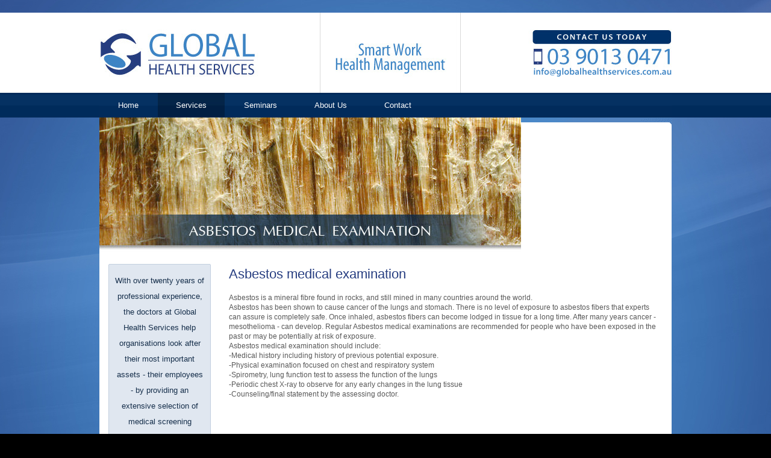

--- FILE ---
content_type: text/html; charset=utf-8
request_url: http://www.globalhealthservices.com.au/Asbestos_medical_examination.html
body_size: 1750
content:
<!DOCTYPE html PUBLIC "-//W3C//DTD XHTML 1.0 Transitional//EN" "https://www.w3.org/TR/xhtml1/DTD/xhtml1-transitional.dtd"> <html xmlns="https://www.w3.org/1999/xhtml"> <head> <title>Global Health Services | Mens Health, Womens Health, Sleep Disorders, Emotional Wellbeing</title> <meta name="keywords" content="global health services, mens health, womens, heart, healthy living, body biomechanics, emotional wellbeing, stress, sleep disorders, seminar"/> <meta name="description" content="Global Health Services offer a range of health services including mens health, womens health, sleep disorders, emotional wellbeing, stress seminars and more."/> <link href="reset.css" rel="stylesheet" type="text/css"> <link href="style.css" rel="stylesheet" type="text/css"> <script type="text/javascript" src="site.js"></script> <!--[if lt IE 7.]><script defer type="text/javascript" src="pngfix.js"></script><![endif]--> <link rel="Shortcut Icon" href="/favicon.ico"> <link rel="icon" href="/favicon.ico" type="image/x-icon"> </head> <body> <div id="BannerBG"></div> <div id="container"><div id="absoDiv1" class="absolute"></div><div id="absoDiv2" class="absolute"></div><div id="absoDiv3" class="absolute"></div> <div id="sitetop"> <img src="logo.jpg"> <a href="mailto:info@globalhealthservices.com.au "><img id="email" src="email.png"></a> <ul id="nav"> <li id="link0"><a id="link0" href="index.html"><span>Home</span></a></li> <li><a id="link2" class="current" href="services.html"><span>Services</span></a> <ul><div class="AboveDrop"></div> </ul> <div class="clear"></div> </li> <li><a id="link17" href="seminars.html"><span>Seminars</span></a> <ul><div class="AboveDrop"></div> </ul> <div class="clear"></div> </li> <li id="link29"><a id="link29" href="about_us.html"><span>About Us</span></a></li> <li id="link1"><a href="contact.html"><span>Contact</span></a></li> </ul> <img id="subBanner" src="thumbnaillarge/Asbestos.jpg" alt="subBanner"> </div> <div id="siteContent" class="content"> <table class="contentCopy" cellspacing="0" cellpadding="0"><tr><td><h2>Asbestos medical examination</h2><p>Asbestos is a mineral fibre found in rocks, and still mined in many countries around the world.</p><p>Asbestos has been shown to cause cancer of the lungs and stomach. There is no level of exposure to asbestos fibers that experts can assure is completely safe. Once inhaled, asbestos fibers can become lodged in tissue for a long time. After many years cancer - mesothelioma - can develop. Regular Asbestos medical examinations are recommended for people who have been exposed in the past or may be potentially at risk of exposure.</p><p>Asbestos medical examination should include:</p><p>-Medical history including history of previous potential exposure.</p><p>-Physical examination focused on chest and respiratory system</p><p>-Spirometry, lung function test to assess the function of the lungs</p><p>-Periodic chest X-ray to observe for any early changes in the lung tissue</p><p>-Counseling/final statement by the assessing doctor.</p></td></tr></table> </div> <div id="sidebar" class="content"> <div id="pageTitle">Asbestos medical examination</div> <div class="item"> <a href="thumbnaillarge/_sideText.gif" class="overlayImg" rel="overlaySide"><img src="thumbnailsmall/_sideText.gif" alt="_sideText.gif"/></a> <table cellspacing="0" cellpadding="0"><tr><td><div class="text"><p>With over twenty years of professional experience, the doctors at Global Health Services help organisations look after their most important assets - their employees - by providing an extensive selection of medical screening services and seminars.</p></div></td></tr></table> </div> </div> <div class="clear"></div> </div> <div id="FooterBG"> <div id="footer"> <div id="footerLeft"> <a href="services.html">Services</a> <a href="seminars.html">Seminars</a> <a href="about_us.html">About Us</a> <a href="contact.html">Contact</a> </div> <div id="footerRight"> <div id="credCopyright">&copy; Copyright Global Health Services 2018</div> </div> <div class="clear"></div> </div> </div> </body> </html>

--- FILE ---
content_type: text/css
request_url: http://www.globalhealthservices.com.au/style.css
body_size: 4308
content:
/* ---------------------------------- */
/* ----- MAIN BODY OF WEBSITE ------- */
/* ---------------------------------- */

/* Background and site font */
body {
	background:#000 url(bg.jpg) no-repeat top center fixed;
	font:12px Verdana, Arial, Helvetica, sans-serif;
color:#595959;
}

#email{position:absolute; top:112px; right:0px;}

#homeTab{border:1px solid #c2cfdf;}
#homeTab h3 {
    background: none repeat scroll 0 0 #002B5B;
    border-right: 2px solid #FFFFFF;
    color: #FFFFFF;
    margin: 0;
    padding: 5px 3px;
    width: 98%;
}

.textB{background:#e0e7f0 !important;}

.textC{background:#cfd9e5!important;}

#textBox {background:#eef2f7; height:120px; border-right:1px solid #c2cfdf; color:#162f4b;}

#textBox a{color:#162f4b; text-decoration:none;}

#textBox a:hover{text-decoration:underline;}

/* Full width banner, uncomment to use */
#BannerBG {
	background: url(bannerBg.png) top center repeat-x;
	height: 174px;
	z-index:1;
	position: absolute;
	top:21px;
	left: 0;
	width: 100%;
}

/* Content background */
#container {
	background:#fff url(cont.png) top center no-repeat;
	z-index:10;
	position:relative;
	width:950px;
	margin:0 auto;
}

/* Inner Content of Home and Contact */
#siteContent {
	display:inline;
	float:left;
	margin:20px 20px 30px 20px;
	width:570px;
	padding:0px;
}

/* Text area of Home and Contact */
#siteContent .contentCopy {
	width:570px;
}

/* Inner Content of Content Pages */
#siteContent.content {
	float:right;
	margin:20px 20px 20px 0;
	width:715px !important;
}

/* Text area of Content Pages */
#siteContent.content .contentCopy {
	width:715px !important;
}

/* Main copy font */
.contentCopy {
	font:12px Verdana, Arial, Helvetica, sans-serif;
color:#595959;
	line-height:1.4em;
}

/* Copy links */
.contentCopy a {
	color:#444;
	text-decoration:underline;
}

/* Copy links hover state */
.contentCopy a:hover {
	color:#000;
	text-decoration:none;
}

/* ---------------------------------- */
/* -------- Custom Classes  --------- */
/* ---------------------------------- */

/* Any Custom Classes please put them here */




/* ---------------------------------- */
/* -------- ABSOLUTE DIVS ----------- */
/* ---------------------------------- */

/* Use for overlaying graphics, etc */
#absoDiv1 {
	width:0;
	height:0;
	background:url();
}

#absoDiv2 {
	width:0;
	height:0;
	background:url();
}

#absoDiv3 {
	width:0;
	height:0;
	background:url();
}


/* ---------------------------------- */
/* --------- H Tags/Headings -------- */
/* ---------------------------------- */

h1 {
	font: 24px Arial, Helvetica, sans-serif;
	color: #263D80;
	line-height: 1.5em;
	margin-top: 0px;
	margin-bottom: 15px;
}

h2 {
	font: 22px Arial, Helvetica, sans-serif;
	color: #263D80;
	line-height: 1.5em;
	margin-top: 0px;
	margin-bottom: 15px;
}

h3 {
	font: 18px Arial, Helvetica, sans-serif;
	color: #3D84C4;
	line-height: 1.0em;
	margin-top: 5px;
	margin-bottom: 5px;
}

h4 {
	font: 16px Arial, Helvetica, sans-serif;
	color: #263D80;
	line-height: 1.0em;
	margin-top: 0px;
	margin-bottom: 3px;
}


/* ---------------------------------- */
/* --Standard for HR line styling  -- */
/* ---------------------------------- */

hr {
	border: 0;
	height: 1px;
	color: #c1c1c1;
	background-color: #c1c1c1;
	width: 100%;
	margin: 0 5px;
}


/* ---------------------------------- */
/* ------Custom Bullet Points  ------ */
/* ---------------------------------- */

/* Uncomment to use a custom bullet point and adjust spacing */
/*ul {
	list-style-type: none;
	padding-left: 0;
	margin-left: 0;
	}

li {
	background: url(bullet.gif) left center no-repeat;
	padding-left: 15px;
	margin-bottom: 5px;
	}*/


/* ---------------------------------- */
/* ------------ MENU ---------------- */
/* ---------------------------------- */

/* Changes the Menu Bar */
#nav {
	margin:0;
	padding:0;
	list-style:none;
	width: 950px;
	display: inline-block;
	background: url(menu.jpg) no-repeat top center;
	height: 41px;
	*margin-top: -3px;
}

/* Changes the Background of the Current State */
#nav .current {
	display: inline-block;
	background: url(menu1.jpg) repeat-x top center;
	font: 13px Arial, Helvetica, sans-serif;
	display:block;
	color: #fff;
	text-align: center;
}

/* Change the font color the Current State */
#nav .current a{
	color: #fff;
}


/* Change the font color the Parent Current State */
#nav li .current {
	color: #fff;
}

/* Changes Standard Page Menu */
#nav li {
	float:left;
	font: 13px Arial, Helvetica, sans-serif;
	display: inline;
	text-align:left;
	height: auto;
	background: none;
	margin-left: 0;
	padding: 0;
	position:relative;
	z-index:500;
	margin:0 1px;
}

/* Changes Standard Page Menu Text */
#nav li a {
	display: block;
	padding: 13px 30px 12px;
	text-decoration:none;
	height: auto;
	color:#fff;
	white-space:nowrap;
	background: none;
}

/* Changes Hover State */
#nav li a:hover {
	color:#fff;
	background: url(menu2.jpg) repeat-x top center;
}

/* fix ie6 small issue */
*html #nav ul {
	margin:0 0 0 -2px;
}

/* Add space or image above dropdown menu */
.AboveDrop {
	height:10px;
}


/* ---------------------------------- */
/* ------------- SUBMENU ------------ */
/* ---------------------------------- */

/* Submenu Box Background */
#nav ul {
	position: absolute;
	left: 0;
	display:none;
	margin: 0 0 0 -1px;
	padding:0;
	list-style: none;
	width: 200px;
}

/* Submenu Indiviudal Rows */
#nav ul li {
	display:inline-block;
	float:left;
	width: 100%;
	height: auto;
	margin-left: 0;
	min-width: 120px;
	clear:both;
}

/* Submenu Indiviudal Text */
#nav ul li a {
	clear: both;
	white-space: normal;
	height: auto;
	font: 12px Arial, Helvetica, sans-serif;
	background: url(Menu-Sub-BG.png) repeat;
margin-bottom:2px;
  -moz-border-radius: 5px; /* Firefox */
  -webkit-border-radius: 5px; /* Safari, Chrome */
  border-radius: 5px; /* universal */
}

/* Spacing of Submenu Page Names*/
#nav ul a {
	display: block;
	padding: 5px 5px;
	color:#fff;
}

/* Submenu Hover State */
#nav ul a:hover {
	color:#fff;
	text-decoration: none;
	background: #000c1a;
}


/* ---------------------------------- */
/* ----------- VIEW CART ------------ */
/* ---------------------------------- */

/* Change _cartView.gif to _cartViewBlack.gif for dark layouts */
#viewCart {
	background: none;
	float:right;
	height:25px;
	overflow:hidden;
	position: absolute;
	top: 0;
	left: 840px;
	padding: 0;
}

#viewCartBtn {
	color:#000;
	background: url(_cartView.gif) no-repeat left center;
	display:block;
	width:100px;
	text-align:right;
	height:25px;
	cursor:pointer;
	border:none;
	vertical-align:text-top;
	padding: 2px 10px;
}

#viewCartBtn:hover {
	color: #fff;
	background: #888 url(_cartViewHover.gif) no-repeat left center;
}

#viewCartBtn::-moz-focus-inner {/* FF fix */
	border:0;
	padding:0
}


/* ---------------------------------- */
/* ------------ SIDEBAR ------------- */
/* ---------------------------------- */

/* Home and Contact Sidebar */
#sidebar {
	background:#f1f1f1;
	display:inline;
	width:300px;
	float:right;
	padding:0 10px 10px;
	margin:20px 20px 20px 0px;
	float:right;
}

/* Content Sidebar */
#sidebar.content {
background:#e0e7f0;
border:1px solid #c2cfdf;
 color:#162f4b;
	display:inline !important;
	width:150px;
	float:left;
	padding:0 9px 10px;
	margin:20px 0px 20px 15px;
  -moz-border-radius: 2px; /* Firefox */
  -webkit-border-radius: 2px; /* Safari, Chrome */
  border-radius: 2px; /* universal */
}

#sidebar{display:none!important}#sidebar.content{display:inline!important}.siteContent{width:900px!important}.contentCopy{width:900px!important}

/* The sidebar's page title font */
#sidebar #pageTitle {
	font:bold 14px Arial, Helvetica, sans-serif;
	margin:10px auto 0;
	width:100%;
	text-align:center;
	display: none;
}

#sidebarPageTitle {
	font-size:14px;
	font-weight:bold;
	margin:10px 0 10px;
}

/* Sidebar image's font size */
#sidebar .item .text {
	font-size:13px;
	margin: 3px 0px 10px;
	width:300px;
	text-align: center;
	line-height: 2.0em;
}

/* The sidebar link colors */
#sidebar a, #sidebar a:visited {
	color: #555;
}

#sidebar a:hover {
	color: #000;
}

#sidebar .item {
	margin:10px 0 0;
}

#sidebar .item img {
	display:block;
	margin:0 auto;
}

#sidebar.content .item .text {
	width:150px
}

#sidebar .item .shop {
	margin-bottom:25px
}


/* ---------------------------------- */
/* -------- CONTENT IMAGES ---------- */
/* ---------------------------------- */

/* Content image alignment (Set to 0 for left align) */
.contentImgInner {
	margin:auto;
	text-align:center;
}

.contentImg {
	margin:30px 0;
	width:570px
}

.contentImg.content {
	width:715px
}

.contentImgInner {
	display:table
}

.contentImg .item {
	float:left;
	margin:0 6px;
	width:150px
}

.contentImg .item table {
	display:block;
	float:left
}

.contentImg .item .overlayImg {
	display:block
}

.contentImg .item .text {
	margin:8px 2px 0;
	width:146px;
	font-size:11px;
	text-align: center;
}

/* Content image's descriptions links */
.contentImg .item .text a {
	font-size:11px;
	color: #666666;
}

/* Vertical Content Images */
.contentImg.vert {
	margin-bottom:15px
}

.contentImg.vert .contentImgInner {
	margin-left:4px
}

.contentImg.vert .item {/*clear:both;*/
	width:635px;
	margin-bottom:15px
}

.contentImg.vert .item table {
	margin:4px 0 0 10px
}

.contentImg.vert .item .overlayImg {
	float:left
}

.contentImg.vert .item .text {
	width:295px;
	float:left;
}

.contentImg.vert .item .text.noShop {
	width:471px;
}

.contentImg.vert .item .shop {
	float:right;
	margin-top:10px;
}


/* ---------------------------------- */
/* -------- WEBSITE FOOTER ---------- */
/* ---------------------------------- */

/* Footer style and font */
#footer {
	background:;
	color:#6c9fdb;
	font-size:11px;
	display:block;
	padding:20px 5px 0;
	height:100px;
	width:940px;
	margin: auto;
}

/* Full Width Footer background uncomment to use */
#FooterBG {
    background: url(footer.png) top center repeat-x;
	width: 100%;
}

/* Footer links font color */
#footer a {
	color:#6c9fdb;
	text-decoration:none;
	padding:1px 3px;
	white-space:nowrap;
	margin-bottom:2px;
	line-height:1.8em;
}

/* Footer links  font and background color */
#footer a:hover {
text-decoration:underline;
}

#footerLeft {
	float:left;
	width:500px;
}
#footerRight {
	float:right;
	width:300px;
}

#footerRight * {
	font-size:9px;
	float:right;
}

#footerRight a {
	float:none;
	padding:1px
}

#footerRight #credHavealook {
	clear:both;
	margin-top:3px;
	width:300px;
	text-align:right;
}


/* ---------------------------------- */
/* --------- SHOPPING CART ---------- */
/* ---------------------------------- */

.item .shop {
	display:block;
	margin:10px auto 0;
	width:146px;
	font-size:11px;
	line-height:1.4em
}
.item .shop select {
	width:144px;
	border:1px solid #c1c1c1;
	font-size:10px;
	display:block;
	margin:5px 0;
	padding:1px
}
.item .shop .addCart {
	float:right;
	cursor:pointer;
	display:block;
	margin:4px 2px 0 0
}
.item .shop .outOfStock {
	float:right;
	margin:4px 3px 0 0;
	color:#900;
	font-size:10px
}
.price {
	float:left;
	display:block;
	font-weight:bold;
	font-size:13px;
	margin-top:4px
}
.cartQuantity {
	border:1px solid #c1c1c1;
	float:left;
	text-align:center;
	font-size:9px;
	margin-top:2px
}
.cartUpdate {
	float:left;
	padding-left:10px;
	padding-top:3px;
	cursor:pointer
}
/* ------------------------------------- */
/* Reset CSS to remove spacing on P tags */
/* ------------------------------------- */
p {
	margin:0px;
}
table {
	border-collapse:collapse;
}


/* ---------------------------------- */
/* --------- SCROLL TO TOP ---------- */
/* ---------------------------------- */

#toTop {
	display:none;
	text-decoration:none;
	position:fixed;
	bottom:10px;
	right:10px;
	overflow:hidden;
	width:51px;
	height:51px;
	border:none;
	text-indent:-999px;
	background:url(totop.png) no-repeat;
}
#toTopHover {
	background:url(totop-hov.png) no-repeat;
	width:51px;
	height:51px;
	display:block;
	overflow:hidden;
	float:left;
	opacity: 0;
	-moz-opacity: 0;
	filter:alpha(opacity=0);
}
#toTop:active, #toTop:focus {
	outline:none;
}


/* ------------------------------------- */
/* ----------- Enquiry Forms ----------- */
/* ------------------------------------- */

/*---Border and BG Colour of Form---*/
.enquiry {
	background: #f1f1f1 url(EnqBodyBg.png) repeat-x bottom center;
	border: 1px solid #999;
	float: right;
}

.enquiryLeft {
	font: 12px Verdana, Arial, Helvetica, sans-serif;
	color: #444;
	padding-left: 10px;
	vertical-align: top;
}

.enquiryRight {
	padding-right: 10px;
}

.enquirySend {
	padding-bottom: 10px;
	padding-right: 10px;
	text-align:right;
}

.enquiry .button {
	width:100px;
}

/*---BG and Text Colour of Header---*/
.enquiryHeader {
	background: #333333 url(EnqHeaderBg.png) repeat-x top center;
	font: 14px Verdana, Arial, Helvetica, sans-serif;
	color: #fff;
	padding: 5px;
}

/*---Change Space size under header Min 24px---*/
.espacing {
	height: 24px;
}

/*---Add a Border And Color to the text fields---*/
.enquiry input {
	background: #fff;
	border: 1px solid #999;
	width:200px;
}

.enquiry select {
	border: 1px solid #999;
}

/*---Add a Border And Color to the text area---*/
.enquiry textarea {
	background: #fff;
	border: 1px solid #999;
	width:200px;
	height:80px;
	text-align:left;
}

/*---Give every second row and different colour---*/
/*.enquiryrow{background: #dedede;}*/

/*---------Enquiry radio fields ------------*/
.radioEnq {
	margin-bottom: 7px;
	width: 8px !important;
}


/*-----------------------------------------------*/
/*---------Shopping Cart text fields ------------*/
/*-----------------------------------------------*/

.questionHeading1 {
	margin-left:-15px;
	text-align:left;
}
.question1 {
	margin-right:4px;
	font-size:10px;
}
.questionHeading2 {
	margin-left:-15px;
	text-align:left;
}
.question2 {
	margin-right:4px;
	font-size:10px;
}


